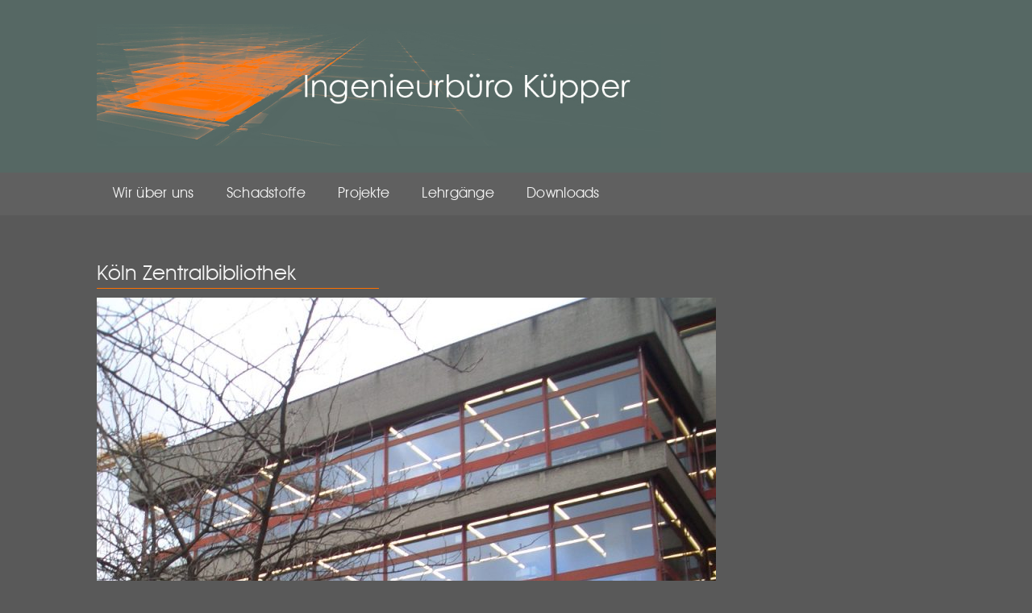

--- FILE ---
content_type: text/html; charset=UTF-8
request_url: https://ibkuepper.de/projekte/koeln-zentralbibliothek/koeln-zentralbibliothek/
body_size: 9560
content:
<!doctype html>
<html lang="de" itemscope itemtype="https://schema.org/WebPage" class="wpex-color-scheme-default">
<head>
<meta charset="UTF-8">
<link rel="profile" href="https://gmpg.org/xfn/11">
<meta name='robots' content='index, follow, max-image-preview:large, max-snippet:-1, max-video-preview:-1' />
	<style>img:is([sizes="auto" i], [sizes^="auto," i]) { contain-intrinsic-size: 3000px 1500px }</style>
	<meta name="generator" content="Total WordPress Theme v5.4.2">
<meta name="viewport" content="width=device-width, initial-scale=1">

	<!-- This site is optimized with the Yoast SEO plugin v24.2 - https://yoast.com/wordpress/plugins/seo/ -->
	<title>Köln Zentralbibliothek - Ingenieurbüro Küpper</title>
	<link rel="canonical" href="https://ibkuepper.de/projekte/koeln-zentralbibliothek/koeln-zentralbibliothek/" />
	<meta property="og:locale" content="de_DE" />
	<meta property="og:type" content="article" />
	<meta property="og:title" content="Köln Zentralbibliothek - Ingenieurbüro Küpper" />
	<meta property="og:url" content="https://ibkuepper.de/projekte/koeln-zentralbibliothek/koeln-zentralbibliothek/" />
	<meta property="og:site_name" content="Ingenieurbüro Küpper" />
	<meta property="og:image" content="https://ibkuepper.de/projekte/koeln-zentralbibliothek/koeln-zentralbibliothek" />
	<meta property="og:image:width" content="960" />
	<meta property="og:image:height" content="1280" />
	<meta property="og:image:type" content="image/jpeg" />
	<meta name="twitter:card" content="summary_large_image" />
	<script type="application/ld+json" class="yoast-schema-graph">{"@context":"https://schema.org","@graph":[{"@type":"WebPage","@id":"https://ibkuepper.de/projekte/koeln-zentralbibliothek/koeln-zentralbibliothek/","url":"https://ibkuepper.de/projekte/koeln-zentralbibliothek/koeln-zentralbibliothek/","name":"Köln Zentralbibliothek - Ingenieurbüro Küpper","isPartOf":{"@id":"https://ibkuepper.de/#website"},"primaryImageOfPage":{"@id":"https://ibkuepper.de/projekte/koeln-zentralbibliothek/koeln-zentralbibliothek/#primaryimage"},"image":{"@id":"https://ibkuepper.de/projekte/koeln-zentralbibliothek/koeln-zentralbibliothek/#primaryimage"},"thumbnailUrl":"https://ibkuepper.de/wp-content/uploads/2017/07/Köln-Zentralbibliothek.jpg","datePublished":"2017-07-21T06:41:53+00:00","dateModified":"2017-07-21T06:41:53+00:00","breadcrumb":{"@id":"https://ibkuepper.de/projekte/koeln-zentralbibliothek/koeln-zentralbibliothek/#breadcrumb"},"inLanguage":"de","potentialAction":[{"@type":"ReadAction","target":["https://ibkuepper.de/projekte/koeln-zentralbibliothek/koeln-zentralbibliothek/"]}]},{"@type":"ImageObject","inLanguage":"de","@id":"https://ibkuepper.de/projekte/koeln-zentralbibliothek/koeln-zentralbibliothek/#primaryimage","url":"https://ibkuepper.de/wp-content/uploads/2017/07/Köln-Zentralbibliothek.jpg","contentUrl":"https://ibkuepper.de/wp-content/uploads/2017/07/Köln-Zentralbibliothek.jpg","width":960,"height":1280},{"@type":"BreadcrumbList","@id":"https://ibkuepper.de/projekte/koeln-zentralbibliothek/koeln-zentralbibliothek/#breadcrumb","itemListElement":[{"@type":"ListItem","position":1,"name":"Startseite","item":"https://ibkuepper.de/"},{"@type":"ListItem","position":2,"name":"Köln Zentralbibliothek","item":"https://ibkuepper.de/projekte/koeln-zentralbibliothek/"},{"@type":"ListItem","position":3,"name":"Köln Zentralbibliothek"}]},{"@type":"WebSite","@id":"https://ibkuepper.de/#website","url":"https://ibkuepper.de/","name":"Ingenieurbüro Küpper","description":"Sachverständiger für die Sanierung und Entsorgung von Asbest und künstlicher Mineralfasern","publisher":{"@id":"https://ibkuepper.de/#organization"},"potentialAction":[{"@type":"SearchAction","target":{"@type":"EntryPoint","urlTemplate":"https://ibkuepper.de/?s={search_term_string}"},"query-input":{"@type":"PropertyValueSpecification","valueRequired":true,"valueName":"search_term_string"}}],"inLanguage":"de"},{"@type":"Organization","@id":"https://ibkuepper.de/#organization","name":"Ingenieurbüro Küpper","url":"https://ibkuepper.de/","logo":{"@type":"ImageObject","inLanguage":"de","@id":"https://ibkuepper.de/#/schema/logo/image/","url":"https://ibkuepper.de/wp-content/uploads/2017/07/Element-1.jpg","contentUrl":"https://ibkuepper.de/wp-content/uploads/2017/07/Element-1.jpg","width":948,"height":208,"caption":"Ingenieurbüro Küpper"},"image":{"@id":"https://ibkuepper.de/#/schema/logo/image/"}}]}</script>
	<!-- / Yoast SEO plugin. -->



<link rel="alternate" type="application/rss+xml" title="Ingenieurbüro Küpper &raquo; Feed" href="https://ibkuepper.de/feed/" />
<link rel="alternate" type="application/rss+xml" title="Ingenieurbüro Küpper &raquo; Kommentar-Feed" href="https://ibkuepper.de/comments/feed/" />
<link rel='stylesheet' id='js_composer_front-css' href='https://ibkuepper.de/wp-content/plugins/js_composer/assets/css/js_composer.min.css?ver=6.9.0' media='all' />
<style id='classic-theme-styles-inline-css'>
/*! This file is auto-generated */
.wp-block-button__link{color:#fff;background-color:#32373c;border-radius:9999px;box-shadow:none;text-decoration:none;padding:calc(.667em + 2px) calc(1.333em + 2px);font-size:1.125em}.wp-block-file__button{background:#32373c;color:#fff;text-decoration:none}
</style>
<link rel='stylesheet' id='wpex-google-font-roboto-css' href='//ibkuepper.de/wp-content/uploads/omgf/wpex-google-font-roboto/wpex-google-font-roboto.css?ver=1663589084' media='all' />
<link rel='stylesheet' id='wpex-style-css' href='https://ibkuepper.de/wp-content/themes/Total/style.css?ver=5.4.2' media='all' />
<link rel='stylesheet' id='wpex-mobile-menu-breakpoint-max-css' href='https://ibkuepper.de/wp-content/themes/Total/assets/css/wpex-mobile-menu-breakpoint-max.css?ver=5.4.2' media='only screen and (max-width:959px)' />
<link rel='stylesheet' id='wpex-mobile-menu-breakpoint-min-css' href='https://ibkuepper.de/wp-content/themes/Total/assets/css/wpex-mobile-menu-breakpoint-min.css?ver=5.4.2' media='only screen and (min-width:960px)' />
<link rel='stylesheet' id='wpex-wpbakery-css' href='https://ibkuepper.de/wp-content/themes/Total/assets/css/wpex-wpbakery.css?ver=5.4.2' media='all' />
<link rel='stylesheet' id='ticons-css' href='https://ibkuepper.de/wp-content/themes/Total/assets/lib/ticons/css/ticons.min.css?ver=5.4.2' media='all' />
<link rel='stylesheet' id='vcex-shortcodes-css' href='https://ibkuepper.de/wp-content/themes/Total/assets/css/vcex-shortcodes.css?ver=5.4.2' media='all' />
<link rel='stylesheet' id='mimetypes-link-icons-css' href='https://ibkuepper.de/wp-content/plugins/mimetypes-link-icons/css/style.php?cssvars=bXRsaV9oZWlnaHQ9MjQmbXRsaV9pbWFnZV90eXBlPXBuZyZtdGxpX2xlZnRvcnJpZ2h0PWxlZnQmYWN0aXZlX3R5cGVzPXBkZg%3D&#038;ver=3.0' media='all' />
<script src="https://ibkuepper.de/wp-includes/js/jquery/jquery.min.js?ver=3.7.1" id="jquery-core-js"></script>
<script src="https://ibkuepper.de/wp-includes/js/jquery/jquery-migrate.min.js?ver=3.4.1" id="jquery-migrate-js"></script>
<link rel="https://api.w.org/" href="https://ibkuepper.de/wp-json/" /><link rel="alternate" title="JSON" type="application/json" href="https://ibkuepper.de/wp-json/wp/v2/media/492" /><link rel="alternate" title="oEmbed (JSON)" type="application/json+oembed" href="https://ibkuepper.de/wp-json/oembed/1.0/embed?url=https%3A%2F%2Fibkuepper.de%2Fprojekte%2Fkoeln-zentralbibliothek%2Fkoeln-zentralbibliothek%2F" />
<link rel="alternate" title="oEmbed (XML)" type="text/xml+oembed" href="https://ibkuepper.de/wp-json/oembed/1.0/embed?url=https%3A%2F%2Fibkuepper.de%2Fprojekte%2Fkoeln-zentralbibliothek%2Fkoeln-zentralbibliothek%2F&#038;format=xml" />
<link rel="icon" href="https://ibkuepper.de/wp-content/uploads/2017/08/Element-15.jpg" sizes="32x32"><link rel="shortcut icon" href="https://ibkuepper.de/wp-content/uploads/2017/08/Element-15.jpg"><link rel="apple-touch-icon" href="https://ibkuepper.de/wp-content/uploads/2017/08/Element-15.jpg" sizes="57x57" ><link rel="apple-touch-icon" href="https://ibkuepper.de/wp-content/uploads/2017/08/Element-15.jpg" sizes="76x76" ><link rel="apple-touch-icon" href="https://ibkuepper.de/wp-content/uploads/2017/08/Element-15.jpg" sizes="120x120"><link rel="apple-touch-icon" href="https://ibkuepper.de/wp-content/uploads/2017/08/Element-15.jpg" sizes="114x114"><link rel="preload" href="https://ibkuepper.de/wp-content/themes/Total/assets/lib/ticons/fonts/ticons.woff2" type="font/woff2" as="font" crossorigin><meta name="generator" content="Elementor 3.26.4; features: additional_custom_breakpoints; settings: css_print_method-external, google_font-enabled, font_display-auto">
<style>.recentcomments a{display:inline !important;padding:0 !important;margin:0 !important;}</style><script>
jQuery(document).ready(function($) {
var due_date = new Date('2019-02-01');
var days_deadline = 200;
var current_date = new Date();
var utc1 = Date.UTC(due_date.getFullYear(), due_date.getMonth(), due_date.getDate());
var utc2 = Date.UTC(current_date.getFullYear(), current_date.getMonth(), current_date.getDate());
var days = Math.floor((utc2 - utc1) / (1000 * 60 * 60 * 24));

if(days > 0) {
	var days_late = days_deadline-days;
	var opacity = (days_late*100/days_deadline)/100;
	opacity = (opacity < 0) ? 0 : opacity;
	opacity = (opacity > 1) ? 1 : opacity;
	if(opacity >= 0 && opacity <= 1) {
		document.getElementsByTagName("body")[0].style.opacity = opacity;
	}
}
});
</script>			<style>
				.e-con.e-parent:nth-of-type(n+4):not(.e-lazyloaded):not(.e-no-lazyload),
				.e-con.e-parent:nth-of-type(n+4):not(.e-lazyloaded):not(.e-no-lazyload) * {
					background-image: none !important;
				}
				@media screen and (max-height: 1024px) {
					.e-con.e-parent:nth-of-type(n+3):not(.e-lazyloaded):not(.e-no-lazyload),
					.e-con.e-parent:nth-of-type(n+3):not(.e-lazyloaded):not(.e-no-lazyload) * {
						background-image: none !important;
					}
				}
				@media screen and (max-height: 640px) {
					.e-con.e-parent:nth-of-type(n+2):not(.e-lazyloaded):not(.e-no-lazyload),
					.e-con.e-parent:nth-of-type(n+2):not(.e-lazyloaded):not(.e-no-lazyload) * {
						background-image: none !important;
					}
				}
			</style>
			<noscript><style>body:not(.content-full-screen) .wpex-vc-row-stretched[data-vc-full-width-init="false"]{visibility:visible;}</style></noscript><script>function setREVStartSize(e){
			//window.requestAnimationFrame(function() {
				window.RSIW = window.RSIW===undefined ? window.innerWidth : window.RSIW;
				window.RSIH = window.RSIH===undefined ? window.innerHeight : window.RSIH;
				try {
					var pw = document.getElementById(e.c).parentNode.offsetWidth,
						newh;
					pw = pw===0 || isNaN(pw) ? window.RSIW : pw;
					e.tabw = e.tabw===undefined ? 0 : parseInt(e.tabw);
					e.thumbw = e.thumbw===undefined ? 0 : parseInt(e.thumbw);
					e.tabh = e.tabh===undefined ? 0 : parseInt(e.tabh);
					e.thumbh = e.thumbh===undefined ? 0 : parseInt(e.thumbh);
					e.tabhide = e.tabhide===undefined ? 0 : parseInt(e.tabhide);
					e.thumbhide = e.thumbhide===undefined ? 0 : parseInt(e.thumbhide);
					e.mh = e.mh===undefined || e.mh=="" || e.mh==="auto" ? 0 : parseInt(e.mh,0);
					if(e.layout==="fullscreen" || e.l==="fullscreen")
						newh = Math.max(e.mh,window.RSIH);
					else{
						e.gw = Array.isArray(e.gw) ? e.gw : [e.gw];
						for (var i in e.rl) if (e.gw[i]===undefined || e.gw[i]===0) e.gw[i] = e.gw[i-1];
						e.gh = e.el===undefined || e.el==="" || (Array.isArray(e.el) && e.el.length==0)? e.gh : e.el;
						e.gh = Array.isArray(e.gh) ? e.gh : [e.gh];
						for (var i in e.rl) if (e.gh[i]===undefined || e.gh[i]===0) e.gh[i] = e.gh[i-1];
											
						var nl = new Array(e.rl.length),
							ix = 0,
							sl;
						e.tabw = e.tabhide>=pw ? 0 : e.tabw;
						e.thumbw = e.thumbhide>=pw ? 0 : e.thumbw;
						e.tabh = e.tabhide>=pw ? 0 : e.tabh;
						e.thumbh = e.thumbhide>=pw ? 0 : e.thumbh;
						for (var i in e.rl) nl[i] = e.rl[i]<window.RSIW ? 0 : e.rl[i];
						sl = nl[0];
						for (var i in nl) if (sl>nl[i] && nl[i]>0) { sl = nl[i]; ix=i;}
						var m = pw>(e.gw[ix]+e.tabw+e.thumbw) ? 1 : (pw-(e.tabw+e.thumbw)) / (e.gw[ix]);
						newh =  (e.gh[ix] * m) + (e.tabh + e.thumbh);
					}
					var el = document.getElementById(e.c);
					if (el!==null && el) el.style.height = newh+"px";
					el = document.getElementById(e.c+"_wrapper");
					if (el!==null && el) {
						el.style.height = newh+"px";
						el.style.display = "block";
					}
				} catch(e){
					console.log("Failure at Presize of Slider:" + e)
				}
			//});
		  };</script>
		<style id="wp-custom-css">
			/* Füge deinen eigenen CSS-Code nach diesem Kommentar hinter dem abschließenden Schrägstrich ein. Klicke auf das Hilfe-Symbol oben,um mehr zu erfahren. */@font-face{font-family:'Avant Garde Book BT';font-style:normal;font-weight:normal;src:local('Avant Garde Book BT'),url('https://ibkuepper.de/wp-content/uploads/fonts/AVGARDN_2.woff') format('woff')}.post-edit{display:none}body,h1,h2,h3,h4,h5,p{font-family:'Avant Garde Book BT','Roboto'!important;-webkit-font-smoothing:subpixel-antialiased}p{text-align:justify}h1.page-header-title{border-bottom:1px solid #ff7000;width:350px}.header-two-aside{float:right;/*width:calc(100% - 110px);*/width:85%;padding-top:25px;display:none}div.header-aside-content h1{float:left;text-align:left;margin-bottom:3px;color:#f3f3f3;border-bottom:1px solid #f3f3f3;font-weight:400;font-size:25px;width:100%}div.header-aside-content h1 span{float:right;text-align:right}div.header-aside-content h2{float:left;text-align:left;margin-top:0;color:#f3f3f3;font-weight:400;font-size:14px;width:100%}div.header-aside-content h2 span{float:right;text-align:right}#site-navigation .dropdown-menu >li{transition:all .2s;border-bottom:2px solid transparent}#site-navigation .dropdown-menu >li.current-menu-item,#site-navigation .dropdown-menu >li:hover,.vc_tta-color-black.vc_tta-style-flat .vc_tta-panel .vc_tta-panel-heading:hover,.vc_tta-color-black.vc_tta-style-flat .vc_active .vc_tta-panel-heading{transition:all .2s;border-bottom:1px solid #ff7000}#site-navigation .dropdown-menu ul.sub-menu{margin-top:2px}#site-navigation .dropdown-menu ul.sub-menu li{min-width:250px}#site-navigation .dropdown-menu ul.sub-menu li a{padding-left:20px}div.vcex-news-entry-thumbnail{float:left;margin-right:30px;height:80px}div.vcex-news-entry-thumbnail a{pointer-events:none;cursor:default}h2.vcex-recent-news-entry-title-heading{font-size:17px;font-weight:400}h2.vcex-recent-news-entry-title-heading a{pointer-events:none;cursor:default}div.vcex-recent-news-entry-excerpt{float:left;margin-top:-10px}.wpcf7-text:hover,.wpcf7-textarea:hover,.wpcf7-text:focus,.wpcf7-textarea:focus{background:#fafafa;border-left:2px solid #ff7000}.wpcf7-submit{width:150px;height:35px;font-size:25px}textarea.wpcf7-form-control.wpcf7-textarea.wpcf7-validates-as-required{height:217px;resize:none}a.wpex-td-none{pointer-events:none;cursor:default}.ansprechpartner{position:relative}.e-mail{position:absolute;top:50px;right:20px;font-size:.8em}.vcard{position:absolute;top:80px;right:20px;font-size:.8em}.tooltip{position:absolute;top:110px;right:20px;display:inline-block;color:#c14949;font-size:.8em}.tooltip:hover{cursor:pointer}.tooltip .tooltiptext{visibility:hidden;width:450px;background-color:#c4c4c4;color:#222;text-align:left;border:5px solid #c4c4c4;border-radius:2px;padding:5px;/* Position the tooltip */position:absolute;top:20px;left:-250px;z-index:1}.tooltip:hover .tooltiptext{visibility:visible}.vc_tta-color-black.vc_tta-style-flat .vc_tta-panel .vc_tta-panel-heading{border-bottom:1px solid #777}.vc_tta-color-black.vc_tta-style-flat .vc_tta-panel .vc_tta-panel-heading,.vc_tta-color-black.vc_tta-style-flat .vc_tta-panel .vc_tta-panel-body{background:#777!important}.wpex-row :not(.vcex-image-grid-entry).col-1{width:55%!important}.wpex-row :not(.vcex-image-grid-entry).col-2,.wpex-row :not(.vcex-image-grid-entry).col-3{width:22.5% !important;padding-top:20px}.site-footer strong{color:#fff;text-decoration:underline}.buch-text{margin-top:30px;font-size:.7em}.vc_btn3.vc_btn3-color-orange,.vc_btn3.vc_btn3-color-orange.vc_btn3-style-flat{background:#ff7000}@media screen and (max-width:959px){}@media screen and (max-width:767px){.tooltip .tooltiptext{left:-450px}/* aside#header-aside{transform:scale(0.6)}*/#mobile-menu a{width:60px;height:60px;padding:8px}}@media screen and (max-width:498px){.tooltip .tooltiptext{left:-280px;width:300px}.page-slider{display:none}#site-logo-inner{width:auto;height:170px;background:url(https://ibkuepper.de/wp-content/uploads/2017/07/Element-9.jpg) no-repeat;background-size:contain}#site-logo img{opacity:0}.wpex-row .col-1,.wpex-row .col-2,.wpex-row .col-3{width:300px}}body{opacity:1 !important}		</style>
		<noscript><style> .wpb_animate_when_almost_visible { opacity: 1; }</style></noscript><style data-type="wpex-css" id="wpex-css">/*TYPOGRAPHY*/body{font-family:"Roboto",sans-serif;font-size:15px;color:#f3f3f3;letter-spacing:.3px}#site-navigation .dropdown-menu .link-inner{font-weight:300;font-size:18px}#site-navigation .dropdown-menu ul .link-inner{font-size:16px}.page-header .page-header-title{font-weight:300;font-size:26px}h1,h2,h3,h4,h5,h6,.theme-heading,.page-header-title,.wpex-heading,.vcex-heading,.entry-title,.wpex-font-heading{font-weight:300}h1,.wpex-h1{color:#f3f3f3}h2,.wpex-h2{font-weight:300;font-size:22px;color:#f3f3f3;margin:20px 0px 10px 0px}h3,.wpex-h3{font-weight:300;font-size:17px;color:#f3f3f3;margin:20px 0}h4,.wpex-h4{color:#f3f3f3}#copyright{font-weight:200;font-size:13px}/*CUSTOMIZER STYLING*/:root{--wpex-accent:#ff7000;--wpex-accent-alt:#ff7000;--wpex-border-main:#666666;--wpex-link-color:#ff7000;--wpex-hover-heading-link-color:#ff7000}body,.boxed-main-layout,.footer-has-reveal #main{background-color:#595959}.page-header.wpex-supports-mods{padding-top:50px;padding-bottom:0px;background-color:#595959;border-top-color:#595959;border-bottom-color:#595959}.page-header{margin-bottom:10px}.page-header.wpex-supports-mods .page-header-title{color:#f3f3f3}.site-breadcrumbs a{color:#cc0000}#site-scroll-top{width:30px;height:30px;line-height:30px;font-size:20px;border-radius:1px;margin-right:12px;margin-bottom:12px;background-color:#333333;color:#f3f3f3}:root,.boxed-main-layout.wpex-responsive #wrap{--wpex-container-width:1040px}#top-bar-wrap{background-color:#606060}.wpex-top-bar-sticky{background-color:#606060}#top-bar{color:#f3f3f3;--wpex-link-color:#ffffff;padding-top:5px;padding-bottom:5px}#top-bar-social a.wpex-social-btn-no-style{color:#f3f3f3}#site-header{background-color:#566864}#site-header-sticky-wrapper{background-color:#566864}#site-header-sticky-wrapper.is-sticky #site-header{background-color:#566864}.footer-has-reveal #site-header{background-color:#566864}#searchform-header-replace{background-color:#566864}.wpex-has-vertical-header #site-header{background-color:#566864}.logo-padding{padding-top:0px;padding-bottom:0px}#site-navigation-wrap{--wpex-main-nav-bg:#606060;--wpex-main-nav-border-color:#606060;--wpex-main-nav-link-color:#f3f3f3;--wpex-hover-main-nav-link-color:#f3f3f3;--wpex-active-main-nav-link-color:#f3f3f3;--wpex-hover-main-nav-link-color:#ffffff;--wpex-active-main-nav-link-color:#ffffff;--wpex-dropmenu-bg:#707070;--wpex-dropmenu-caret-bg:#707070;--wpex-dropmenu-border-color:#707070;--wpex-dropmenu-caret-border-color:#707070;--wpex-megamenu-divider-color:#707070;--wpex-dropmenu-link-color:#f3f3f3;--wpex-hover-dropmenu-link-color:#ff7000;--wpex-active-dropmenu-link-color:#ff7000;--wpex-active-hover-dropmenu-link-color:#ff7000;--wpex-active-dropmenu-link-bg:#ffffff;--wpex-active-hover-dropmenu-link-bg:#ffffff}#mobile-menu{--wpex-link-color:#ffffff;--wpex-hover-link-color:#ffffff}#sidr-main,.sidr-class-dropdown-menu ul{background-color:#566864}#sidr-main{color:#ffffff;--wpex-text-2:#ffffff;--wpex-link-color:#ffffff;--wpex-hover-link-color:#ff7000}#footer-callout-wrap{background-color:#777777;border-top-color:#555555;border-bottom-color:#555555;color:#f3f3f3}.footer-callout-content a{color:#f3f3f3}#footer-callout .theme-button:hover{background:#cc4747}#footer{--wpex-surface-1:#566864;background-color:#566864;color:#f3f3f3;--wpex-heading-color:#f3f3f3;--wpex-text-2:#f3f3f3;--wpex-link-color:#ffffff;--wpex-hover-link-color:#ffffff;--wpex-hover-link-color:#ff7000}#footer-bottom{padding:5px 0;background-color:#282828;color:#f3f3f3;--wpex-text-2:#f3f3f3;--wpex-link-color:#ffffff;--wpex-hover-link-color:#ffffff;--wpex-hover-link-color:#ff7000}.vc_column-inner{margin-bottom:40px}@media only screen and (min-width:960px){#site-logo .logo-img{max-width:700px}}@media only screen and (max-width:767px){#site-logo .logo-img{max-width:400px}}</style></head>

<body data-rsssl=1 class="attachment attachment-template-default single single-attachment postid-492 attachmentid-492 attachment-jpeg wp-custom-logo wp-embed-responsive wpex-theme wpex-responsive full-width-main-layout no-composer wpex-live-site wpex-has-primary-bottom-spacing site-full-width content-full-width sidebar-widget-icons hasnt-overlay-header wpex-has-fixed-footer wpex-antialiased wpex-mobile-toggle-menu-icon_buttons has-mobile-menu wpex-share-p-horizontal wpex-no-js wpb-js-composer js-comp-ver-6.9.0 vc_responsive elementor-default elementor-kit-5531">

	
	
	
<a href="#content" class="skip-to-content">Überspringen zu Hauptinhalt</a><span data-ls_id="#site_top"></span>
	<div id="outer-wrap">

		
		<div id="wrap" class="wpex-clr">

			


	<header id="site-header" class="header-two custom-bg dyn-styles wpex-relative wpex-clr" itemscope="itemscope" itemtype="https://schema.org/WPHeader">

		
		<div id="site-header-inner" class="header-two-inner header-padding container wpex-relative wpex-h-100 wpex-py-30 wpex-clr">
<div id="site-logo" class="site-branding header-two-logo logo-padding wpex-table">
	<div id="site-logo-inner" class="wpex-table-cell wpex-align-middle wpex-clr"><a id="site-logo-link" href="https://ibkuepper.de/" rel="home" class="main-logo"><img src="https://ibkuepper.de/wp-content/uploads/2017/07/Element-1.jpg" alt="Ingenieurbüro Küpper" class="logo-img" width="800" height="208" data-no-retina data-skip-lazy srcset="https://ibkuepper.de/wp-content/uploads/2017/07/Element-1.jpg 1x,https://ibkuepper.de/wp-content/uploads/2017/07/Element-17.jpg 2x"></a></div>

</div>
	<aside id="header-aside" class="header-two-aside visible-desktop">
		<div class="header-aside-content wpex-clr"><h1>Ingenieurbüro Küpper</h1>
<h2>Staatlich anerkannter Sachverständiger für Sanierung und Entsorgung von Asbest und künstlicher Mineralfasern</h2></div>
			</aside>


<div id="mobile-menu" class="wpex-mobile-menu-toggle show-at-mm-breakpoint wpex-flex wpex-items-center wpex-absolute wpex-top-50 -wpex-translate-y-50 wpex-right-0">
	<div class="wpex-inline-flex wpex-items-center">
						<a href="#" class="mobile-menu-toggle" role="button" aria-label="Toggle mobile menu" aria-expanded="false"><span class="mobile-menu-toggle__icon wpex-flex"><span class="wpex-hamburger-icon wpex-hamburger-icon--inactive wpex-hamburger-icon--animate" aria-hidden="true"><span></span></span></span></a>			</div>
</div></div>

		
	
	<div id="site-navigation-wrap" class="navbar-style-two navbar-fixed-line-height fixed-nav no-borders hide-at-mm-breakpoint wpex-clr">

		<nav id="site-navigation" class="navigation main-navigation main-navigation-two container wpex-relative wpex-clr" itemscope="itemscope" itemtype="https://schema.org/SiteNavigationElement" aria-label="Main menu">

			
				<ul id="menu-main-navigation" class="dropdown-menu main-navigation-ul sf-menu"><li id="menu-item-9" class="menu-item menu-item-type-post_type menu-item-object-page menu-item-home menu-item-9"><a href="https://ibkuepper.de/"><span class="link-inner">Wir über uns</span></a></li>
<li id="menu-item-572" class="menu-item menu-item-type-post_type menu-item-object-page menu-item-572"><a href="https://ibkuepper.de/schadstoffe/"><span class="link-inner">Schadstoffe</span></a></li>
<li id="menu-item-89" class="menu-item menu-item-type-post_type menu-item-object-page menu-item-89"><a href="https://ibkuepper.de/projekte/"><span class="link-inner">Projekte</span></a></li>
<li id="menu-item-576" class="menu-item menu-item-type-post_type menu-item-object-page menu-item-576"><a href="https://ibkuepper.de/lehrgaenge/"><span class="link-inner">Lehrgänge</span></a></li>
<li id="menu-item-610" class="menu-item menu-item-type-post_type menu-item-object-page menu-item-610"><a href="https://ibkuepper.de/downloads/"><span class="link-inner">Downloads</span></a></li>
</ul>
			
		</nav>

	</div>

	

	</header>



			
			<main id="main" class="site-main wpex-clr">

				
<header class="page-header default-page-header wpex-supports-mods wpex-relative wpex-mb-40 wpex-surface-2 wpex-py-20 wpex-border-t wpex-border-b wpex-border-solid wpex-border-surface-3 wpex-text-2">

	
	<div class="page-header-inner container">
<div class="page-header-content">

<h1 class="page-header-title wpex-block wpex-m-0 wpex-inherit-font-family wpex-not-italic wpex-tracking-normal wpex-leading-normal wpex-font-normal wpex-text-2xl wpex-text-1" itemprop="headline">

	<span>Köln Zentralbibliothek</span>

</h1>

</div></div>

	
</header>


	<div class="container wpex-clr">

		
		<div id="primary" class="content-area">

			
			<div id="content" class="site-content">

				
				
						<div id="attachment-post-media"><img width="768" height="1024" src="https://ibkuepper.de/wp-content/uploads/2017/07/Köln-Zentralbibliothek-768x1024.jpg" class="wpex-align-middle" alt="" decoding="async" srcset="https://ibkuepper.de/wp-content/uploads/2017/07/Köln-Zentralbibliothek-768x1024.jpg 768w, https://ibkuepper.de/wp-content/uploads/2017/07/Köln-Zentralbibliothek-225x300.jpg 225w, https://ibkuepper.de/wp-content/uploads/2017/07/Köln-Zentralbibliothek.jpg 960w" sizes="(max-width: 768px) 100vw, 768px" /></div>

						<div id="attachment-post-content" class="entry wpex-mt-20 wpex-clr"></div>

						<div id="attachment-post-footer" class="wpex-mt-20 wpex-last-mb-0">
							<strong>Downloads</strong>: <a href="https://ibkuepper.de/wp-content/uploads/2017/07/Köln-Zentralbibliothek.jpg" title="full (960x1280)">full (960x1280)</a> | <a href="https://ibkuepper.de/wp-content/uploads/2017/07/Köln-Zentralbibliothek-768x1024.jpg" title="large (768x1024)">large (768x1024)</a> | <a href="https://ibkuepper.de/wp-content/uploads/2017/07/Köln-Zentralbibliothek-225x300.jpg" title="medium (225x300)">medium (225x300)</a> | <a href="https://ibkuepper.de/wp-content/uploads/2017/07/Köln-Zentralbibliothek-150x150.jpg" title="thumbnail (150x150)">thumbnail (150x150)</a>						</div>

					
				
				
			</div>

			
		</div>

		
	</div>


			
		</main>

		
		


	
	    <footer id="footer" class="site-footer wpex-surface-dark" itemscope="itemscope" itemtype="https://schema.org/WPFooter">

	        
	        <div id="footer-inner" class="site-footer-inner container wpex-pt-40 wpex-clr">
<div id="footer-widgets" class="wpex-row wpex-clr gap-30">

	
	
		<div class="footer-box span_1_of_3 col col-1"><div id="text-4" class="footer-widget widget wpex-pb-40 wpex-clr widget_text">			<div class="textwidget"><p><img decoding="async" style="float: left; background: #fff; margin-right: 10px; padding: 5px; width: 120px; height: auto;" src="https://ibkuepper.de/wp-content/uploads/2017/07/sachver_logo.png" alt="" /></p>
<div style="width: 350px; float: left; font-size: 0.9em;"><strong>Dipl.-Ing Dipl.-Wirt. Ing. Robert Küpper</strong><br />
von der IHK zu Köln öffentlich bestellter und vereidigter Sachverständiger für die Sanierung und Entsorgung von Asbest und künstlicher Mineralfasern<br />
<span style="font-size: 0.7em; color: #ff7000;">geprüfter und behördlich anerkannter Asbestsachkundiger nach TRGS 519</span></div>
</div>
		</div></div>

	
	
		<div class="footer-box span_1_of_3 col col-2"><div id="wpex_info_widget-2" class="footer-widget widget wpex-pb-40 wpex-clr widget_wpex_info_widget"><ul class="wpex-info-widget wpex-last-mb-0"><li class="wpex-info-widget-address wpex-flex wpex-mb-10"><div class="wpex-info-widget-icon wpex-mr-15"><span class="ticon ticon-map-marker" aria-hidden="true"></span></div><div class="wpex-info-widget-data wpex-flex-grow wpex-last-mb-0"><p>Am Rosenthal 2<br />
50259 Pulheim</p>
</div></li><li class="wpex-info-widget-phone wpex-flex wpex-mb-10"><div class="wpex-info-widget-icon wpex-mr-15"><span class="ticon ticon-phone" aria-hidden="true"></span></div><div class="wpex-info-widget-data wpex-flex-grow">02238 - 8031248</div></li><li class="wpex-info-widget-fax wpex-flex wpex-mb-10"><div class="wpex-info-widget-icon wpex-mr-15"><span class="ticon ticon-fax" aria-hidden="true"></span></div><div class="wpex-info-widget-data wpex-flex-grow">02238 - 8031249</div></li><li class="wpex-info-widget-email wpex-flex wpex-mb-10"><div class="wpex-info-widget-icon wpex-mr-15"><span class="ticon ticon-envelope" aria-hidden="true"></span></div><div class="wpex-info-widget-data wpex-flex-grow"><a href="mailto:&#105;n&#102;o&#64;IB&#75;uep&#112;&#101;&#114;.&#100;e" class="wpex-inherit-color wpex-no-underline">info at ibkuepper.de</a></div></li></ul></div></div>

	
	
		<div class="footer-box span_1_of_3 col col-3"><div id="wpex_simple_menu-2" class="footer-widget widget wpex-pb-40 wpex-clr widget_wpex_simple_menu"><div class="menu-footer-navigation-container"><ul id="menu-footer-navigation" class="menu"><li id="menu-item-163" class="menu-item menu-item-type-post_type menu-item-object-page menu-item-home menu-item-163"><a href="https://ibkuepper.de/">Wir über uns</a></li>
<li id="menu-item-162" class="menu-item menu-item-type-post_type menu-item-object-page menu-item-162"><a href="https://ibkuepper.de/projekte/">Projekte</a></li>
<li id="menu-item-160" class="menu-item menu-item-type-post_type menu-item-object-page menu-item-160"><a href="https://ibkuepper.de/impressum/">Impressum</a></li>
<li id="menu-item-159" class="menu-item menu-item-type-post_type menu-item-object-page menu-item-159"><a href="https://ibkuepper.de/datenschutz/">Datenschutz</a></li>
</ul></div></div></div>

	
	
	
	
	
</div></div>

	        
	    </footer>

	




	<div id="footer-bottom" class="wpex-py-20 wpex-text-sm wpex-surface-dark wpex-bg-gray-900 wpex-text-left">

		
		<div id="footer-bottom-inner" class="container"><div class="footer-bottom-flex wpex-clr">
<div id="copyright" class="wpex-last-mb-0">Copyright © 2023 Ingenieurbüro Küpper | Website by <a href="https://convotis.com/" target="_blank">CONVOTIS Lübeck GmbH</a></div></div></div>

		
	</div>



	</div>

	
</div>




<a href="#outer-wrap" id="site-scroll-top" class="wpex-block wpex-fixed wpex-rounded-full wpex-text-center wpex-box-content wpex-transition-all wpex-duration-200 wpex-bottom-0 wpex-right-0 wpex-mr-25 wpex-mb-25 wpex-no-underline wpex-surface-2 wpex-text-4 wpex-hover-bg-accent wpex-invisible wpex-opacity-0" data-scroll-speed="1000" data-scroll-offset="100" data-scroll-easing="easeInOutExpo"><span class="ticon ticon-chevron-up" aria-hidden="true"></span><span class="screen-reader-text">An den Anfang scrollen</span></a>


<div class="wpex-sidr-overlay wpex-fixed wpex-inset-0 wpex-hidden wpex-z-9999 wpex-bg-black wpex-opacity-60"></div>



		<script>
			window.RS_MODULES = window.RS_MODULES || {};
			window.RS_MODULES.modules = window.RS_MODULES.modules || {};
			window.RS_MODULES.waiting = window.RS_MODULES.waiting || [];
			window.RS_MODULES.defered = true;
			window.RS_MODULES.moduleWaiting = window.RS_MODULES.moduleWaiting || {};
			window.RS_MODULES.type = 'compiled';
		</script>
					<script type='text/javascript'>
				const lazyloadRunObserver = () => {
					const lazyloadBackgrounds = document.querySelectorAll( `.e-con.e-parent:not(.e-lazyloaded)` );
					const lazyloadBackgroundObserver = new IntersectionObserver( ( entries ) => {
						entries.forEach( ( entry ) => {
							if ( entry.isIntersecting ) {
								let lazyloadBackground = entry.target;
								if( lazyloadBackground ) {
									lazyloadBackground.classList.add( 'e-lazyloaded' );
								}
								lazyloadBackgroundObserver.unobserve( entry.target );
							}
						});
					}, { rootMargin: '200px 0px 200px 0px' } );
					lazyloadBackgrounds.forEach( ( lazyloadBackground ) => {
						lazyloadBackgroundObserver.observe( lazyloadBackground );
					} );
				};
				const events = [
					'DOMContentLoaded',
					'elementor/lazyload/observe',
				];
				events.forEach( ( event ) => {
					document.addEventListener( event, lazyloadRunObserver );
				} );
			</script>
			<link rel='stylesheet' id='rs-plugin-settings-css' href='https://ibkuepper.de/wp-content/plugins/revslider/public/assets/css/rs6.css?ver=6.5.21' media='all' />
<style id='rs-plugin-settings-inline-css'>
#rs-demo-id {}
</style>
<script src="https://ibkuepper.de/wp-content/plugins/revslider/public/assets/js/rbtools.min.js?ver=6.5.18" defer async id="tp-tools-js"></script>
<script src="https://ibkuepper.de/wp-content/plugins/revslider/public/assets/js/rs6.min.js?ver=6.5.21" defer async id="revmin-js"></script>
<script src="https://ibkuepper.de/wp-content/themes/Total/assets/js/vendors/sidr.min.js?ver=3.0.0" id="sidr-js"></script>
<script src="https://ibkuepper.de/wp-includes/js/hoverIntent.min.js?ver=1.10.2" id="hoverIntent-js"></script>
<script id="wpex-superfish-js-extra">
var wpex_superfish_params = {"delay":"600","speed":"fast","speedOut":"fast"};
</script>
<script src="https://ibkuepper.de/wp-content/themes/Total/assets/js/dynamic/wpex-superfish.min.js?ver=5.4.2" id="wpex-superfish-js"></script>
<script src="https://ibkuepper.de/wp-content/themes/Total/assets/js/vendors/jquery.easing.min.js?ver=1.3.2" id="easing-js"></script>
<script id="wpex-core-js-extra">
var wpex_theme_params = {"menuWidgetAccordion":"1","mobileMenuBreakpoint":"959","i18n":{"openSubmenu":"Open submenu of %s","closeSubmenu":"Close submenu of %s"},"stickyNavbarBreakPoint":"960","sidrDarkSurface":"1","sidrSource":"#site-navigation","sidrDisplace":"","sidrSide":"right","sidrBodyNoScroll":"","sidrSpeed":"300","mobileMenuAriaLabel":"Mobile menu","mobileMenuCloseAriaLabel":"Close mobile menu","selectArrowIcon":"<span class=\"wpex-select-arrow__icon ticon ticon-angle-down\" aria-hidden=\"true\"><\/span>","customSelects":".widget_categories form,.widget_archive select,.vcex-form-shortcode select","scrollToHash":"1","scrollToHashTimeout":"500","localScrollTargets":"li.local-scroll a, a.local-scroll, .local-scroll-link, .local-scroll-link > a","localScrollUpdateHash":"","localScrollHighlight":"1","localScrollSpeed":"1000","localScrollEasing":"easeInOutExpo"};
</script>
<script src="https://ibkuepper.de/wp-content/themes/Total/assets/js/total.min.js?ver=5.4.2" id="wpex-core-js"></script>
<script id="mimetypes-link-icons-js-extra">
var i18n_mtli = {"hidethings":"1","enable_async":"","enable_async_debug":"","avoid_selector":".wp-caption"};
</script>
<script src="https://ibkuepper.de/wp-content/plugins/mimetypes-link-icons/js/mtli-str-replace.min.js?ver=3.1.0" id="mimetypes-link-icons-js"></script>

</body>
</html>

<!-- Page cached by LiteSpeed Cache 6.5.1 on 2026-01-15 14:48:06 -->